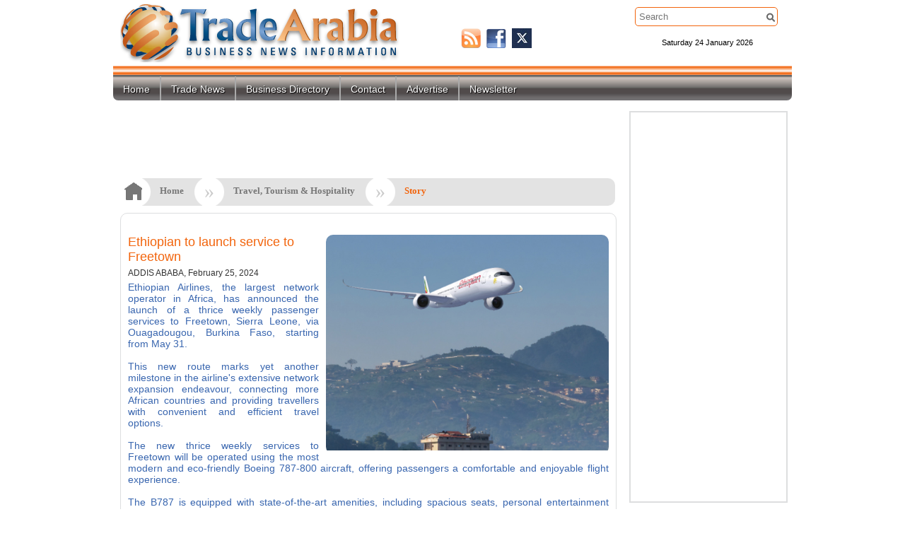

--- FILE ---
content_type: text/html; charset=UTF-8
request_url: https://taimages.ognnews.com/news/TTN_419319.html
body_size: 36325
content:
<!DOCTYPE html PUBLIC "-//W3C//DTD XHTML 1.0 Transitional//EN" "https://www.w3.org/TR/xhtml1/DTD/xhtml1-transitional.dtd">
<html xmlns="https://www.w3.org/1999/xhtml">
<head>
    <!-- Google tag (gtag.js) -->
<script async src="https://www.googletagmanager.com/gtag/js?id=G-HELFMXDX9S"></script>
<script>
  window.dataLayer = window.dataLayer || [];
  function gtag(){dataLayer.push(arguments);}
  gtag('js', new Date());

  gtag('config', 'G-HELFMXDX9S');
</script>
<meta http-equiv="Content-Type" content="text/html; charset=utf-8" />
<meta name="description" content="Ethiopian Airlines, the largest network operator in Africa, has announced the launch of a thrice weekly passenger services to Freetown, Sierra Leone, via Ouagadougou, Burkina Faso, starting from May 31. 
" />
<meta name="keywords" content="Tradearabia, Trade Arabia, tradearabia, Middle East trade news, GCC business news, industry news,trade news, business directory, tenders, project news, premium content" />
<title>Ethiopian to launch service to Freetown </title>
<link rel="icon" href="https://taimages.ognnews.com/favicon.ico" type="image/x-icon" /> 
<link href="https://taimages.ognnews.com/css/style.css" type="text/css" rel="stylesheet" />
<!--[if IE 7]>
	<link rel="stylesheet" type="text/css" href="https://taimages.ognnews.com/css/ie7.css" />
<![endif]-->
<link href="https://taimages.ognnews.com/css/960_16_col.css" type="text/css" rel="stylesheet" />
<link href="https://taimages.ognnews.com/css/jquery.fancybox.css" type="text/css" rel="stylesheet" />

<link href="https://taimages.ognnews.com/css/jquery-ui-1.8.20.custom.css" type="text/css" rel="stylesheet" />
<script type="text/javascript" src="https://taimages.ognnews.com/js/jquery-1.7.1.min.js"></script>
<script type="text/javascript" src="https://taimages.ognnews.com/js/jquery.fancybox.pack.js"></script>
<script type="text/javascript" src="https://taimages.ognnews.com/js/validate.min.js" ></script>
<script type="text/javascript" src="https://taimages.ognnews.com/js/megamenu.js"></script>
<script type="text/javascript" src="https://taimages.ognnews.com/js/jquery-ui-1.8.20.custom.min.js"></script>
<script type="text/javascript" src="https://taimages.ognnews.com/js/jquery.coda-slider-2.0.js"></script>
<script type="text/javascript" src="https://taimages.ognnews.com/js/jquery.galleriffic.js"></script>
<script type="text/javascript" src="https://taimages.ognnews.com/js/jquery.opacityrollover.js"></script>
<script type="text/javascript" src="https://taimages.ognnews.com/js/main.js"></script>
<script type="text/javascript" src="https://taimages.ognnews.com/js/search.js"></script>
<script type="text/javascript">

if ((navigator.userAgent.match(/iPhone/i)) || (navigator.userAgent.match(/iPod/i)) || (navigator.userAgent.match(/Android/i)) || (navigator.userAgent.match(/Blackberry/i))) {
   window.location = "https://taimages.ognnews.com/touch";
}


</script>

<!-- BEGIN ADVERTSERVE CODE BLOCK -->
<script type="text/javascript">
var _avp = _avp || [];
(function() {
  var s = document.createElement('script');
  s.type = 'text/javascript'; s.async = true; s.src = 'https://tradearabia2.advertserve.com/advertpro/js/libcode3.js';
  var x = document.getElementsByTagName('script')[0];
  x.parentNode.insertBefore(s, x);
})();
</script>
<!-- END ADVERTSERVE CODE BLOCK -->


</head>

<body>
<script type="text/javascript">

    var _gaq = _gaq || [];
    _gaq.push(['_setAccount', 'UA-21137146-1']);
    _gaq.push(['_trackPageview']);

    (function () {
        var ga = document.createElement('script'); ga.type = 'text/javascript'; ga.async = true;
        ga.src = ('https:' == document.location.protocol ? 'https://ssl' : 'https://www') + '.google-analytics.com/ga.js';
        var s = document.getElementsByTagName('script')[0]; s.parentNode.insertBefore(ga, s);
    })();

</script>
<!--end google analytics-->
 
<div id="top"></div>
<div class="container_16 round greyBack" style="background-color: #FFF;text-align:center;">
<!-- BEGIN ADVERTPRO CODE BLOCK -->
<!-- BEGIN ADVERTSERVE CODE BLOCK -->
<!-- BEGIN ADVERTSERVE CODE BLOCK -->
<!-- BEGIN ADVERTSERVE CODE BLOCK -->
<script type="text/javascript">
document.write('<scr'+'ipt src="https://tradearabia2.advertserve.com/advertpro/servlet/view/banner/javascript/zone?zid=374&pid=0&resolution='+(window.innerWidth||screen.width)+'x'+(window.innerHeight||screen.height)+'&random='+Math.floor(89999999*Math.random()+10000000)+'&millis='+new Date().getTime()+'&referrer='+encodeURIComponent((window!=top&&window.location.ancestorOrigins)?window.location.ancestorOrigins[window.location.ancestorOrigins.length-1]:document.location)+'" type="text/javascript"></scr'+'ipt>');
</script>
<!-- END ADVERTSERVE CODE BLOCK -->
<!-- END ADVERTSERVE CODE BLOCK -->
<!-- END ADVERTPRO CODE BLOCK -->

</div>
<div class="container_16">

<div class="grid_8 logo"><a href="https://taimages.ognnews.com/"><img alt="" src="https://taimages.ognnews.com/images/logo-up-sh.png" /></a></div>
<div class="grid_3point5 social">
<ul>
<!-- <li><a href="https://www.linkedin.com"><img alt="" class="btn" src="https://taimages.ognnews.com/images/ico-li.png" /></a></li> -->
<li><a href="https://taimages.ognnews.com/pages/rss"><img alt="" src="https://taimages.ognnews.com/images/ico-rss.png" /></a></li>
<li><a href="https://www.facebook.com/tradearabia"><img alt="" src="https://taimages.ognnews.com/images/ico-fb.png" /></a></li>
<li><a href="https://twitter.com/tradearabia"><img alt="" src="https://taimages.ognnews.com/images/ico-tw.png" /></a></li>
</ul>
</div>
<div class="grid_4 searchDate">
<div class="topSearch search">


<form class="form-search js-search-form " action="https://taimages.ognnews.com/articles/search">
  <input id="s" class="search-input" placeholder="Search" name="q" autocomplete="off" spellcheck="false" type="text" />
  <input id="searchButton" type="image" src="https://taimages.ognnews.com/images/blank.gif" style="width:15px" />
</form>
    
</div>

<div id="clock">
                 <div id="time"><br /><br />Saturday 24 January 2026</div>
                 
                </div>
                
</div>

<div class="">

<!-- <ul>
<li>Home</li>
<li>TradeArabia Network</li>
<li>Trade News</li>
<li>Business Directory</li>
<li>Events</li>
<li>Showrooms</li>

<li>Advertise</li>
<li>Contact us</li>
<li>Newsletter</li>

</ul>

-->

<ul class="fullwidth column bw-bar2" id="menu">
    
    <li  class="rightBorder"><a href="https://taimages.ognnews.com/index.php">Home</a><!-- Begin Home Item -->
    
    </li><!-- End Home Item -->

   
        </li><!-- End 5 columns Item -->

    <li class="rightBorder leftBorder"><a href="https://taimages.ognnews.com/pages/trade_news" class="drop">Trade News</a><!-- Begin 4 columns Item -->
    
        <div class="dropdown_4columns"><!-- Begin 4 columns container -->
        
            <div class="col_4">
                <h2>Trade News</h2>
            </div>
            
             <div class="col_2">
    
                <ul class="greybox2">
                    <li><img height="22px" align="left" src="https://taimages.ognnews.com/images/icons/sector/CONS.png" class="rightMargin" alt="" /><a href="https://taimages.ognnews.com/articles/section/CONS" >Construction &amp; Real Estate</a></li>
                    <li><img height="22px" align="left" src="https://taimages.ognnews.com/images/icons/sector/OGN.png" class="rightMargin" alt="" /><a href="https://taimages.ognnews.com/articles/section/OGN" >Energy, Oil &amp; Gas</a></li>
                    <li><img height="22px" align="left" src="https://taimages.ognnews.com/images/icons/sector/BANK.png" class="rightMargin" alt="" /><a href="https://taimages.ognnews.com/articles/section/BANK" >Finance &amp; Capital Market</a></li>
					<li><img height="22px" align="left" src="https://taimages.ognnews.com/images/icons/sector/IND.png" class="rightMargin" alt="" /><a href="https://taimages.ognnews.com/articles/section/IND">Industry &amp; Logistics</a></li>
                    <li><img height="22px" align="left" src="https://taimages.ognnews.com/images/icons/sector/IT.png" class="rightMargin" alt="" /><a href="https://taimages.ognnews.com/articles/section/IT">IT &amp; Telecommunication</a></li>
                    <li><img height="22px" align="left" src="https://taimages.ognnews.com/images/icons/sector/HEAL.png" class="rightMargin" alt="" /><a href="https://taimages.ognnews.com/articles/section/HEAL">Health &amp; Environment</a></li>   
                    <li><img height="22px" align="left" src="https://taimages.ognnews.com/images/icons/sector/MEDIA.png" class="rightMargin" alt="" /><a href="https://taimages.ognnews.com/articles/section/MEDIA">Media &amp; Promotion</a></li>                   

                </ul>   
    
            </div> 
             <div class="col_2">
    
                <ul class="greybox2">
                    <li><img height="22px" align="left" src="https://taimages.ognnews.com/images/icons/sector/MTR.png" class="rightMargin" alt="" /><a href="https://taimages.ognnews.com/articles/section/MTR">Motoring</a></li>
                    <li><img height="22px" align="left" src="https://taimages.ognnews.com/images/icons/sector/RET.png" class="rightMargin" alt="" /><a href="https://taimages.ognnews.com/articles/section/REAL">Retail &amp; Wholesale</a></li>
                    <li><img height="22px" align="left" src="https://taimages.ognnews.com/images/icons/sector/TTN.png" class="rightMargin" alt="" /><a href="https://taimages.ognnews.com/articles/section/TTN">Travel, Tourism &amp; Hospitality</a></li>
                    <li><img height="22px" align="left" src="https://taimages.ognnews.com/images/icons/sector/LIFE.png" class="rightMargin" alt="" /><a href="https://taimages.ognnews.com/articles/section/LIFE">Lifestyle</a></li>
                    <li><img height="22px" align="left" src="https://taimages.ognnews.com/images/icons/sector/REAL.png" class="rightMargin" alt="" /><a href="https://taimages.ognnews.com/articles/section/REAL">Analysis, Interviews, Opinions</a></li>   
                     <li><img height="22px" align="left" src="https://taimages.ognnews.com/images/icons/sector/MISC.png" class="rightMargin" alt="" /><a href="https://taimages.ognnews.com/articles/section/MISC">Miscellaneous</a></li>                 
                    <li><img height="22px" align="left" src="https://taimages.ognnews.com/images/icons/sector/MISC.png" class="rightMargin" alt="" /><a href="https://taimages.ognnews.com/pages/trade_news">Other Sectors</a></li>


                </ul>   
    
            </div>              
                 
            
            
        </div><!-- End 4 columns container -->
    
    </li><!-- End 4 columns Item -->


	<li class="rightBorder leftBorder"><a href="https://www.abc-bahrain.com" target="_blank" class="drop">Business Directory</a><!-- Begin 4 columns Item -->
<!--	<div class="dropdown_2columns"><!-- Begin 4 columns container  
	            <div class="col_2">
                	<h2>Business Directories</h2>
            	</div>
            	<div class="col_2">
            		<div class="search companySearch">


<form action="https://taimages.ognnews.com/business_directory/search" class="form-search js-search-form ">
  <input type="text" spellcheck="false" autocomplete="off" name="q" placeholder="Search" class="search-input" />
    <input type="image" src="https://taimages.ognnews.com/images/blank.gif" style="width:15px" />
</form>
    
</div>
				<div class="col_2">
				<br/>
				<input type="radio" value="company" checked="checked" name="type"/>&nbsp;<span style="color:#333">Company Name</span>
				</div>
				<div class="col_2">
				<input type="radio" value="activity" name="type"/>&nbsp;<span style="color:#333">Business Activity</span>
				</div>				
            	</div>


	
	</div><!-- End 4 columns container -->
	</li>

	
	</li>
	<li class="leftBorder rightBorder"><a href="https://taimages.ognnews.com/pages/contact">Contact</a></li>
	<!-- <li class="leftBorder rightBorder"><a href="https://taimages.ognnews.com/pages/advertise">Advertise</a></li> -->
    <li class="leftBorder rightBorder"><a href="https://taimages.ognnews.com/files/TA2025.pdf?id=2025" target="_blank">Advertise</a></li>
	<li class="leftBorder"><a href="https://taimages.ognnews.com/pages/newsletter">Newsletter</a></li>
	<!-- <li class="leftBorder"><a target="_blank" href="https://www.gulfprojects.me">Premium Content</a></li> -->


</ul></div>
<div id="mainContent" class="left column">
<!--
<div class="grid_12 smallMargin round smallRound ticker">
<marquee behavior="scroll" scrollamount="3" direction="left" class="grid_12_filler">
<ul>
<li>123</li>
</ul>
</marquee>
</div>
-->
<div id="last"></div>
<script type="text/javascript" src="https://taimages.ognnews.com/js/jquery-1.7.1.min.js"></script>
<style>
a{color:red;}
a:visited{ color:red;}
</style>

<!-- BEGIN ADVERTSERVE CODE BLOCK -->
<script type="text/javascript">
document.write('<scr'+'ipt src="https://tradearabia2.advertserve.com/advertpro/servlet/view/banner/javascript/zone?zid=455&pid=0&random='+Math.floor(89999999*Math.random()+10000000)+'&millis='+new Date().getTime()+'&referrer='+encodeURIComponent(document.location)+'" type="text/javascript"></scr'+'ipt>');



</script>
<!-- END ADVERTSERVE CODE BLOCK -->
<div class="grid_12 smallMarginTopOnly"><center>
	<!-- BEGIN ADVERTSERVE CODE BLOCK -->
<!-- BEGIN ADVERTSERVE CODE BLOCK -->
<script type="text/javascript">
var bust = Math.floor(89999999*Math.random()+10000000);
var millis = new Date().getTime();
var referrer = encodeURIComponent((window!=top&&window.location.ancestorOrigins)?window.location.ancestorOrigins[window.location.ancestorOrigins.length-1]:document.location);
document.writeln('<iframe src="https://tradearabia2.advertserve.com/advertpro/servlet/view/banner/javascript/html/zone?zid=598&pid=0&refresh=10&refresh_limit=60&resolution='+(window.innerWidth||screen.width)+'x'+(window.innerHeight||screen.height)+'&random='+bust+'&millis='+millis+'&referrer='+referrer+'" style="width: 728px; height: 90px; border: 0px solid; vertical-align: bottom; " scrolling="no">');
document.writeln('</iframe>');
</script>
<!-- END ADVERTSERVE CODE BLOCK -->
<!-- END ADVERTSERVE CODE BLOCK -->
	</center>
</div>
	
<div class="grid_12 step-holder-article-d" id="step-holder">
			<div class="step-no"><img src="https://taimages.ognnews.com/images/breadcrumbs/HOME-darkgrey.png" /></div>
			<div class="step-light-left"><a href="https://taimages.ognnews.com/">Home</a></div>
			<div class="step-light-right">&nbsp;</div>
			<div class="step-no-off"> &raquo; </div>
			<div class="step-light-left"><a href="https://taimages.ognnews.com/articles/section/TTN">Travel, Tourism & Hospitality</a></div>
			<div class="step-light-right">&nbsp;</div>
			<div class="step-no-off"> &raquo; </div>
			<div class="step-funky-left"> Story</div>
			<div class="clear"></div>
		</div>			

		

<div class="grid_12 round smallRound">
  	
        <div class="column articleBox">
        <div id="article" name="article">
        	        <span id="span" class="round articleImage"><img width="400"  src="https://taimages.ognnews.com/source/2024/02/25/ethi2.jpg?10:42:38am"/><br> </span>	     
        <h2>Ethiopian to launch service to Freetown </h2>
        <h4>ADDIS ABABA, February 25, 2024</h4>
        <h5></h5>
<div id="atext">
        <div>
	Ethiopian Airlines, the largest network operator in Africa, has announced the launch of a thrice weekly passenger services to Freetown, Sierra Leone, via Ouagadougou, Burkina Faso, starting from May 31.&nbsp;</div>
<div>
	&nbsp;</div>
<div>
	This new route marks yet another milestone in the airline&#39;s extensive network expansion endeavour, connecting more African countries and providing travellers with convenient and efficient travel options.&nbsp;</div>
<div>
	&nbsp;</div>
<div>
	The new thrice weekly services to Freetown will be operated using the most modern and eco-friendly Boeing 787-800 aircraft, offering passengers a comfortable and enjoyable flight experience.&nbsp;</div>
<div>
	&nbsp;</div>
<div>
	The B787 is equipped with state-of-the-art amenities, including spacious seats, personal entertainment systems, and onboard Wi-Fi, ensuring a pleasant journey for all passengers.&nbsp;</div>
<div>
	&nbsp;</div>
<div>
	Ethiopian Airlines Group CEO Mesfin Tasew said: &ldquo;We are delighted to expand our West Africa network with the addition of Freetown, Sierra Leone. This new route, set to launch in May 2024, will not only provide our passengers with more options for travel, but also facilitate increased tourism, trade and investment opportunities between Ethiopia, Sierra Leone and Burkina Faso. As we continue to grow and connect with more destinations, we are committed to fostering cooperation and partnership between our countries.&rdquo;</div>
<div>
	&nbsp;</div>
<div>
	Freetown, the capital of Sierra Leone, is a major port city on the Atlantic Ocean in the western hemisphere of Africa and the largest city in Sierra Leone, a country known for its natural beauty and diverse wildlife.&nbsp; <strong>- TradeArabia News Service</strong></div>
<div>
	&nbsp;</div>
</div>     
   <br /><br />
        </div> 
        <!-- BEGIN ADVERTSERVE CODE BLOCK -->
		
<!-- BEGIN ADVERTSERVE CODE BLOCK -->
<div data-tagid="avp_zid_425" data-responsive="true" style="max-width: 600px; max-height: 180px; text-align: center;">
<script type="text/javascript">
var _avp = _avp || [];
_avp.push({ tagid: 'avp_zid_425', alias: '/advertpro', type: 'banner', zid: 425, pid: 0, iframe: true, width: 600, height: 180, refresh: 10, refresh_limit: 60, secure: true });
</script>

<!-- END ADVERTSERVE CODE BLOCK -->
		</div>
<!-- END ADVERTSERVE CODE BLOCK -->
        <div align="right" style="padding:5px 0">
 		<!--
    <a target="_blank" href="https://taimages.ognnews.com/articles/print_article/TTN/"><img src="https://taimages.ognnews.com/images/print.png">    
	<a href="https://www.facebook.com/sharer.php?u=https://taimages.ognnews.com/?news/TTN_419319.html;t=Ethiopian to launch service to Freetown "><img src="https://taimages.ognnews.com/images/ico-fb.png"></a>
	<a href="https://twitter.com/home?status=Ethiopian to launch service to Freetown  https://taimages.ognnews.com/?news/TTN_419319.html"><img src="https://taimages.ognnews.com/images/ico-tw.png"></a>
	-->
<!-- AddThis Button BEGIN -->
<div class="addthis_toolbox addthis_default_style addthis_32x32_style">
<a class="addthis_button_preferred_1"></a>
<a class="addthis_button_preferred_2"></a>
<a class="addthis_button_preferred_3"></a>
<a class="addthis_button_preferred_4"></a>
<a class="addthis_button_compact"></a>
<a class="addthis_counter addthis_bubble_style"></a>
</div>
<script type="text/javascript" src="https://s7.addthis.com/js/250/addthis_widget.js#pubid=xa-4feee87760ad2995"></script>
<!-- AddThis Button END -->	
	</div>
        <hr />

<p class="grey"> Tags:
</p>
        </div>
        
    </div>
<div id="last"></div>
<div class="grid_12 round smallMargin smallRound">
	<div class="grid_12_filler advanced">
	<h3>More Travel, Tourism & Hospitality Stories</h3>
		<div name="similar" id="similar" class="column smallPad">
			<ul id="firstfive" style="margin-left:20px; width:340px">
				<li><a class="blue" href="https://taimages.ognnews.com/news/TTN_437304.html">Ajman Tourism launches promotional roadshow in France</a>	</li> <li><a class="blue" href="https://taimages.ognnews.com/news/TTN_437301.html">UN Tourism, FIA launch Sustainable Sports Tourism Awards</a>	</li> <li><a class="blue" href="https://taimages.ognnews.com/news/TTN_437300.html">Emirates, flydubai, Dubai Finance join for Dubai Cashless strategy</a>	</li> <li><a class="blue" href="https://taimages.ognnews.com/news/TTN_437299.html">Yango partners with Etihad Rail to simplify travel for UAE passengers</a>	</li> </ul><ul style="margin-left:20px; width:340px"><li><a class="blue" href="https://taimages.ognnews.com/news/TTN_437293.html">Sun Diving to host exclusive ocean experience</a>	</li> <li><a class="blue" href="https://taimages.ognnews.com/news/TTN_437292.html">NCL launches Loyalty Status Honouring Programme</a>	</li> <li><a class="blue" href="https://taimages.ognnews.com/news/TTN_437291.html">HKTB teams with TBO Academy for ‘Luxury Hong Kong’ in India</a>	</li> <li><a class="blue" href="https://taimages.ognnews.com/news/TTN_437290.html">FHS World to showcase Albania's hospitality investments</a>	</li> <li><a class="blue" href="https://taimages.ognnews.com/news/TTN_437281.html">Dans gets UAE’s first U-Space service provider certificate</a>	</li> <li><a class="blue" href="https://taimages.ognnews.com/news/TTN_437282.html">Zayed International Airport wins big at Cannes event</a>	</li> <li><a class="blue" href="https://taimages.ognnews.com/news/TTN_437284.html">UCC Holding JV signs deals for Damascus airport revamp project</a>	</li> <li><a class="blue" href="https://taimages.ognnews.com/news/TTN_437266.html">Beyon Al Dana Amphitheatre, Rotana Music Group to host monthly concerts in Bahrain </a>	</li> <li><a class="blue" href="https://taimages.ognnews.com/news/TTN_437260.html">Qatar Airways expands US, South America routes</a>	</li> <li><a class="blue" href="https://taimages.ognnews.com/news/TTN_437259.html">Singapore’s Naumi Hotels makes Middle East debut</a>	</li> <li><a class="blue" href="https://taimages.ognnews.com/news/TTN_437256.html">Minor Hotels expands in Egypt with Sunrise Resorts & Cruises JV</a>	</li> <li><a class="blue" href="https://taimages.ognnews.com/news/TTN_437255.html">World Surf League returns to UAE for 2025 Longboard Classic</a>	</li> <li><a class="blue" href="https://taimages.ognnews.com/news/TTN_437248.html">Four Seasons marks new openings, renovations</a>	</li> <li><a class="blue" href="https://taimages.ognnews.com/news/TTN_437247.html">Ras Al Khaimah joins two exclusive luxury travel networks</a>	</li> <li><a class="blue" href="https://taimages.ognnews.com/news/TTN_437245.html">LEGOLAND Dubai Resort invites families to Halloween adventure</a>	</li> <li><a class="blue" href="https://taimages.ognnews.com/news/TTN_437244.html">HMH unveils Corp Hotels expansion in Saudi Arabia</a>	</li> <li><a class="blue" href="https://taimages.ognnews.com/news/TTN_437243.html">SLS The Red Sea debuts in Saudi Arabia</a>	</li> <li><a class="blue" href="https://taimages.ognnews.com/news/TTN_437240.html">AHS MEA signs management deal for U Hotels in Egypt</a>	</li> <li><a class="blue" href="https://taimages.ognnews.com/news/TTN_437239.html">Emirates increases Heathrow flights to 48 weekly for winter</a>	</li> <li><a class="blue" href="https://taimages.ognnews.com/news/TTN_437217.html">John Mayer to perform in Bahrain for the First Time in January</a>	</li> <li><a class="blue" href="https://taimages.ognnews.com/news/TTN_437216.html">BAS renews ISO 17025 accreditation for ninth consecutive year</a>	</li> <li><a class="blue" href="https://taimages.ognnews.com/news/TTN_437208.html">Hong Kong Tourism Board concludes three-city roadshow across GCC</a>	</li> <li><a class="blue" href="https://taimages.ognnews.com/news/TTN_437207.html">UN Tourism, Almaty highlight Kazakh women in tourism</a>	</li> <li><a class="blue" href="https://taimages.ognnews.com/news/TTN_437205.html">Yas Plaza Hotels appoints new General Manager</a>	</li> <li><a class="blue" href="https://taimages.ognnews.com/news/TTN_437204.html">DoubleTree Marjan Island wins two Haute Grandeur awards</a>	</li> <li><a class="blue" href="https://taimages.ognnews.com/news/TTN_437203.html">TIS2025 to showcase AI in travel, destination management</a>	</li> 			</ul>
		</div>
		<div class="column smallPad">
				<!-- BEGIN ADVERTPRO CODE BLOCK -->
			<script type="text/javascript">
			document.write('<scr'+'ipt src="https://tradearabia2.advertserve.com/advertpro/servlet/view/banner/javascript/zone?zid=350&pid=0&random='+Math.floor(89999999*Math.random()+10000000)+'&millis='+new Date().getTime()+'&referrer='+encodeURIComponent(document.location)+'" type="text/javascript"></scr'+'ipt>');
			</script>
			<!-- END ADVERTPRO CODE BLOCK -->
		</div>
	</div>
</div>


<script type="application/ld+json">
{
  "@context": "https://schema.org",
  "@type": "NewsArticle",
  "headline": "Ethiopian to launch service to Freetown ",
  "alternativeHeadline": "Ethiopian to launch service to Freetown ",
  "image": ["source/2024/02/25/ethi2.jpg"],
  "datePublished": "2024-02-25 12:18:35",
   "articleBody": "<div>
	Ethiopian Airlines, the largest network operator in Africa, has announced the launch of a thrice weekly passenger services to Freetown, Sierra Leone, via Ouagadougou, Burkina Faso, starting from May 31.&nbsp;</div>
<div>
	&nbsp;</div>
<div>
	This new route marks yet another milestone in the airline&#39;s extensive network expansion endeavour, connecting more African countries and providing travellers with convenient and efficient travel options.&nbsp;</div>
<div>
	&nbsp;</div>
<div>
	The new thrice weekly services to Freetown will be operated using the most modern and eco-friendly Boeing 787-800 aircraft, offering passengers a comfortable and enjoyable flight experience.&nbsp;</div>
<div>
	&nbsp;</div>
<div>
	The B787 is equipped with state-of-the-art amenities, including spacious seats, personal entertainment systems, and onboard Wi-Fi, ensuring a pleasant journey for all passengers.&nbsp;</div>
<div>
	&nbsp;</div>
<div>
	Ethiopian Airlines Group CEO Mesfin Tasew said: &ldquo;We are delighted to expand our West Africa network with the addition of Freetown, Sierra Leone. This new route, set to launch in May 2024, will not only provide our passengers with more options for travel, but also facilitate increased tourism, trade and investment opportunities between Ethiopia, Sierra Leone and Burkina Faso. As we continue to grow and connect with more destinations, we are committed to fostering cooperation and partnership between our countries.&rdquo;</div>
<div>
	&nbsp;</div>
<div>
	Freetown, the capital of Sierra Leone, is a major port city on the Atlantic Ocean in the western hemisphere of Africa and the largest city in Sierra Leone, a country known for its natural beauty and diverse wildlife.&nbsp; <strong>- TradeArabia News Service</strong></div>
<div>
	&nbsp;</div>
"
}
</script>


</div>
<div class="right column">



	    <div class="grid_4 spaceBanner mediumRound">
<!-- BEGIN ADVERTPRO CODE BLOCK -->
<!-- BEGIN ADVERTSERVE CODE BLOCK -->
<script type="text/javascript">
var bust = Math.floor(89999999*Math.random()+10000000);
var millis = new Date().getTime();
var referrer = encodeURIComponent((window!=top&&window.location.ancestorOrigins)?window.location.ancestorOrigins[window.location.ancestorOrigins.length-1]:document.location);
document.writeln('<iframe src="https://tradearabia2.advertserve.com/advertpro/servlet/view/banner/javascript/html/zone?zid=39&pid=0&refresh=10&refresh_limit=10&rmpid=true&resolution='+(window.innerWidth||screen.width)+'x'+(window.innerHeight||screen.height)+'&random='+bust+'&millis='+millis+'&referrer='+referrer+'" style="width: 220px; height: 550px; border: 0px solid; vertical-align: bottom; " scrolling="no">');
document.writeln('</iframe>');
</script>
<!-- END ADVERTSERVE CODE BLOCK -->
<!-- END ADVERTSERVE CODE BLOCK -->
<!-- END ADVERTPRO CODE BLOCK -->
	    </div>   
	     
	<div class="grid_4_filler rightbox round smallRound events smallMargin"><h3 class="orange"><table width="100%"><tr><td><img src="https://taimages.ognnews.com/images/calendar.png" alt="calendar" width="45" height="45" /></td><td><a class="" href="https://taimages.ognnews.com/events">Calendar of Events</a></td></tr></table></h3> 
<div id="calendar">

</div>
<script type="text/javascript">
$.ajax({
  url: "https://taimages.ognnews.com/events/event_dates",
  data: "action=showdates",
  dataType: "json",
  success: function(calendarEvents){
           $("#calendar").datepicker({
           onSelect: function(dateText, inst) {
           //datepickval = $("#calendar").datepicker( "getDate" );
           //var myDate = new Date(datepickval);
           window.location = "https://taimages.ognnews.com/events?country=%25&from="+dateText+"&to="+dateText;
           },
			 minDate: "-1",
			 maxDate: "455",
			 dateFormat: 'yy-mm-dd',
           // [rows, columns] if you want to display multiple calendars.
           numberOfMonths: [1, 1],
           showCurrentAtPos: 0,
           beforeShowDay: function (date){       					
                          for (i = 0; i < calendarEvents.length; i++) {
                              if (date.getMonth() == calendarEvents[i].eventarray[0] - 1
                              && date.getDate() == calendarEvents[i].eventarray[1]
                              && date.getFullYear() == calendarEvents[i].eventarray[2]) {
                              //[disable/enable, class for styling appearance, tool tip]
                              return [true,"ui-state-default",calendarEvents[i].event];
                              }
                           }
                           return [false, ""];//enable all other days
                        }
           });
           }
         });
</script>	
	    	<ul style="margin-top:5px">
	    				 <li class="orange"><a class="orange" href="https://taimages.ognnews.com/events">View all events</a></li>
	         </ul>
	    </div>
 	    
    <script type="text/javascript"></script> 
    <div class="">

		<center>
			<!--Sky scrapper 120x600 starts-->
																		
																		
			<!-- BEGIN ADVERTSERVE CODE BLOCK -->
<script type="text/javascript">
var bust = Math.floor(89999999*Math.random()+10000000);
var millis = new Date().getTime();
var referrer = encodeURIComponent((window!=top&&window.location.ancestorOrigins)?window.location.ancestorOrigins[window.location.ancestorOrigins.length-1]:document.location);
document.writeln('<iframe src="https://tradearabia2.advertserve.com/advertpro/servlet/view/banner/javascript/html/zone?zid=656&pid=0&refresh=10&refresh_limit=60&resolution='+(window.innerWidth||screen.width)+'x'+(window.innerHeight||screen.height)+'&random='+bust+'&millis='+millis+'&referrer='+referrer+'" title="Advertisement" style="width: 160px; height: 600px; border: 0px solid; vertical-align: bottom; " scrolling="no">');
document.writeln('</iframe>');
</script>
<!-- END ADVERTSERVE CODE BLOCK -->
			
<!-- BEGIN ADVERTPRO CODE BLOCK -->
<!-- <script type="text/javascript">
document.write('<scr'+'ipt src="https://tradearabia2.advertserve.com/advertpro/servlet/view/banner/javascript/zone?zid=44&pid=0&random='+Math.floor(89999999*Math.random()+10000000)+'&millis='+new Date().getTime()+'&referrer='+encodeURIComponent(document.location)+'" type="text/javascript"></scr'+'ipt>');
</script> -->

			<NOSCRIPT>
			<A href="https://tradearabia2.advertserve.com/advertpro/servlet/click/zone?zid=38&pid=0&lookup=true&position=1" target="_top">
			<IMG src="https://tradearabia2.advertserve.com/advertpro/servlet/view/banner/image/zone?zid=38&pid=0&position=1" height="600" width="120" hspace="0" vspace="0" border="0" alt="Click Here!">
			</A>
			</NOSCRIPT>
			
			<!-- END ADVERTPRO CODE BLOCK -->															
																		
			<!--Sky scrapper 120x 600 Ends-->
			</center>

	</div>	

	
	<div class="grid_4_filler rightbox round smallRound smallMargin">
	<h3 class="orange">Tools</h3>
	<table>
		<tr><td><a target="_blank" href="https://www.oanda.com/convert/classic?user=TradeArabia&lang=en"><img src="https://taimages.ognnews.com/images/tools/exchange.png" alt="exchange" width="70" /></a></td><td><a target="_blank" href="https://www.oanda.com/convert/classic?user=TradeArabia&lang=en">Exchange Rates</a></td></tr>
		<tr><td><a target="_blank" href="https://local.msn.com/worldweather.aspx"><img src="https://taimages.ognnews.com/images/tools/weather.png" alt="exchange" width="70" /></a></td><td><a target="_blank" href="https://www.weather.com">Weather Forecast</a></td></tr>
		<tr><td><a target="_blank" href="https://www.bbc.co.uk/worldservice/"><img src="https://taimages.ognnews.com/images/tools/bbc.png" alt="exchange" width="70" /></a></td><td><a target="_blank" href="https://www.bbc.co.uk/worldservice/">BBC World Service</a></td></tr>
	</table>
	 
	
	<!--<center><script type="text/javascript" src="https://voap.weather.com/weather/oap/BAXX0001?template=GENXV&par=3000000007&unit=1&key=twciweatherwidget"></script></center>
	-->
	</div>
	
    <div class="grid_4_filler smallMargin rightbox round smallRound">
    <h3>Ads</h3>

  <table class="topMargin" align="left" width="210" cellspacing="0" cellpadding="0" bordercolor="#FFCC00" border="1" bgcolor="#fffacd"><tbody><tr><td align="center">
<!--text ad insert here-->

</td></tr></tbody></table>  


        <script type="text/javascript"><!--
        google_ad_client = "pub-4755870952625876";
        google_ad_width = 220;
        google_ad_height = 200;
        google_ad_format = "200x200_as";
        google_ad_channel = "";
        google_color_border = "CCCCCC";
        google_color_bg = "E6E6E6";
        google_color_link = "003471";
        google_color_text = "000000";
        google_color_url = "003471";
        //-->
        </script>
        <script type="text/javascript"
          src="https://pagead2.googlesyndication.com/pagead/show_ads.js">
        </script>





    </div>
    <div class="grid_4 smallMarginTopOnly pad_10_rl">

    
    </div>  
     

	</div>
	
	</div>
</div>

</div>
<div class="container_16 footer round smallMargin smallRound">
<div class="grid_8 footHead"><h4>Sectors |</h4></div>
<div class="grid_4 footHead"><h4>Information |</h4></div>
<div class="grid_4 footHead"><h4>About Us |</h4></div>
<div class="grid_4">
	<ul style="">
                    <li><a href="https://taimages.ognnews.com/articles/section/CONS">Construction & Real Estate</a></li>
                    <li><a href="https://taimages.ognnews.com/articles/section/OGN">Energy, Oil & Gas</a></li>
                    <li><a href="https://taimages.ognnews.com/articles/section/BANK">Finance & Capital Market</a></li>
					<li><a href="https://taimages.ognnews.com/articles/section/IND">Industry & Logistics</a></li>
                    <li><a href="https://taimages.ognnews.com/articles/section/IT">IT & Telecommunication</a></li>
                    <li><a href="https://taimages.ognnews.com/articles/section/HEAL">Health & Environment</a></li>   	
	</ul>
</div>
<div class="grid_4">
	<ul style="">
                    <li>
                    <a href="https://taimages.ognnews.com/articles/section/MTR">Motoring</a></li>
                    <li>
                    <a href="https://taimages.ognnews.com/articles/section/REAL">Retail & Wholesale</a></li>
                    <li>
                    <a href="https://taimages.ognnews.com/articles/section/TTN">Travel, Tourism & Hospitality</a></li>
                    <li>
                    <a href="https://taimages.ognnews.com/articles/section/LAW">Government & Laws</a></li>
                    <li>
                    <a href="https://taimages.ognnews.com/articles/section/MEDIA">Media & Promotion</a></li>
                    <li><a href="#top">Back to top</a></li>	
	</ul>
</div>

<div class="grid_4">
	<ul style="">
		
		<li><a href="https://taimages.ognnews.com/pages/trade_news">Trade News</a></li>
	
		<li><a href="https://taimages.ognnews.com/pages/newsletter">Newsletter</a></li>
		<li><a href="https://taimages.ognnews.com/events">Events</a></li>
		<li><a href="https://taimages.ognnews.com/business_directory">Business Directory</a></li>	
              <li><a href="https://taimages.ognnews.com/pages/tradearabia_network" >TradeArabia Network</a>
	
	</ul>
</div>

<div class="grid_4">
	<ul style="">
		<li><a href="https://taimages.ognnews.com/pages/advertise">Advertising</a></li>
		<li><a href="https://taimages.ognnews.com/pages/contact">Contact</a></li>
		<li><a href="https://taimages.ognnews.com/pages/contact">Feedback</a></li>
		<li><a href="https://taimages.ognnews.com/pages/privacy_statement">Privacy Statement</a></li>
		<li><a href="https://taimages.ognnews.com/pages/terms_of_service">Terms of Service</a></li>
		<li><a href="https://taimages.ognnews.com/pages/rss">Web Feeds</a></li>		
	</ul>
</div>
</div>
</body>

</html>

--- FILE ---
content_type: text/html; charset=utf-8
request_url: https://www.google.com/recaptcha/api2/aframe
body_size: 268
content:
<!DOCTYPE HTML><html><head><meta http-equiv="content-type" content="text/html; charset=UTF-8"></head><body><script nonce="FThW0Zd96Uuqq-xcR8-C2w">/** Anti-fraud and anti-abuse applications only. See google.com/recaptcha */ try{var clients={'sodar':'https://pagead2.googlesyndication.com/pagead/sodar?'};window.addEventListener("message",function(a){try{if(a.source===window.parent){var b=JSON.parse(a.data);var c=clients[b['id']];if(c){var d=document.createElement('img');d.src=c+b['params']+'&rc='+(localStorage.getItem("rc::a")?sessionStorage.getItem("rc::b"):"");window.document.body.appendChild(d);sessionStorage.setItem("rc::e",parseInt(sessionStorage.getItem("rc::e")||0)+1);localStorage.setItem("rc::h",'1769241239718');}}}catch(b){}});window.parent.postMessage("_grecaptcha_ready", "*");}catch(b){}</script></body></html>

--- FILE ---
content_type: text/javascript
request_url: https://taimages.ognnews.com/js/validate.min.js
body_size: 4774
content:
/*
 * validate.js 1.1
 * Copyright (c) 2012 Rick Harrison, https://rickharrison.me
 * validate.js is open sourced under the MIT license.
 * Portions of validate.js are inspired by CodeIgniter.
 * https://rickharrison.github.com/validate.js
 */

(function(k,l,i){var m={required:"The %s field is required.",matches:"The %s field does not match the %s field.",valid_email:"The %s field must contain a valid email address.",valid_emails:"The %s field must contain all valid email addresses.",min_length:"The %s field must be at least %s characters in length.",max_length:"The %s field must not exceed %s characters in length.",exact_length:"The %s field must be exactly %s characters in length.",greater_than:"The %s field must contain a number greater than %s.",
less_than:"The %s field must contain a number less than %s.",alpha:"The %s field must only contain alphabetical characters.",alpha_numeric:"The %s field must only contain alpha-numeric characters.",alpha_dash:"The %s field must only contain alpha-numeric characters, underscores, and dashes.",numeric:"The %s field must contain only numbers.",integer:"The %s field must contain an integer.",decimal:"The %s field must contain a decimal number.",is_natural:"The %s field must contain only positive numbers.",
is_natural_no_zero:"The %s field must contain a number greater than zero.",valid_ip:"The %s field must contain a valid IP.",valid_base64:"The %s field must contain a base64 string."},n=function(){},o=/^(.+)\[(.+)\]$/,h=/^[0-9]+$/,p=/^\-?[0-9]+$/,g=/^\-?[0-9]*\.?[0-9]+$/,j=/^[a-z0-9._%+-]+@[a-z0-9.-]+\.[a-z]{2,6}$/i,q=/^[a-z]+$/i,r=/^[a-z0-9]+$/i,s=/^[a-z0-9_-]+$/i,t=/^[0-9]+$/i,u=/^[1-9][0-9]*$/i,v=/^((25[0-5]|2[0-4][0-9]|1[0-9]{2}|[0-9]{1,2})\.){3}(25[0-5]|2[0-4][0-9]|1[0-9]{2}|[0-9]{1,2})$/i,w=
/[^a-zA-Z0-9\/\+=]/i,e=function(a,b,c){this.callback=c||n;this.errors=[];this.fields={};this.form=l.forms[a]||{};this.messages={};this.handlers={};a=0;for(c=b.length;a<c;a++){var d=b[a];d.name&&d.rules&&(this.fields[d.name]={name:d.name,display:d.display||d.name,rules:d.rules,id:null,type:null,value:null,checked:null})}this.form.onsubmit=function(a){return function(b){try{return a._validateForm(b)}catch(c){}}}(this)};e.prototype.setMessage=function(a,b){this.messages[a]=b;return this};e.prototype.registerCallback=
function(a,b){a&&("string"===typeof a&&b&&"function"===typeof b)&&(this.handlers[a]=b);return this};e.prototype._validateForm=function(a){this.errors=[];for(var b in this.fields)if(this.fields.hasOwnProperty(b)){var c=this.fields[b]||{},d=this.form[c.name];d&&d!==i&&(c.id=d.id,c.type=d.type,c.value=d.value,c.checked=d.checked);this._validateField(c)}"function"===typeof this.callback&&this.callback(this.errors,a);if(0<this.errors.length)if(a&&a.preventDefault)a.preventDefault();else return!1;return!0};
e.prototype._validateField=function(a){var b=a.rules.split("|");if(!(-1===a.rules.indexOf("required")&&(!a.value||""===a.value||a.value===i)))for(var c=0,d=b.length;c<d;c++){var f=b[c],e=null,g=!1;if(parts=o.exec(f))f=parts[1],e=parts[2];"function"===typeof this._hooks[f]?this._hooks[f].apply(this,[a,e])||(g=!0):"callback_"===f.substring(0,9)&&(f=f.substring(9,f.length),"function"===typeof this.handlers[f]&&!1===this.handlers[f].apply(this,[a.value])&&(g=!0));if(g){b=this.messages[f]||m[f];c="An error has occurred with the "+
a.display+" field.";b&&(c=b.replace("%s",a.display),e&&(c=c.replace("%s",this.fields[e]?this.fields[e].display:e)));this.errors.push({id:a.id,name:a.name,message:c});break}}};e.prototype._hooks={required:function(a){var b=a.value;return"checkbox"===a.type?!0===a.checked:null!==b&&""!==b},matches:function(a,b){return(el=this.form[b])?a.value===el.value:!1},valid_email:function(a){return j.test(a.value)},valid_emails:function(a){for(var a=a.value.split(","),b=0;b<a.length;b++)if(!j.test(a[b]))return!1;
return!0},min_length:function(a,b){return!h.test(b)?!1:a.value.length>=parseInt(b,10)},max_length:function(a,b){return!h.test(b)?!1:a.value.length<=parseInt(b,10)},exact_length:function(a,b){return!h.test(b)?!1:a.value.length===parseInt(b,10)},greater_than:function(a,b){return!g.test(a.value)?!1:parseFloat(a.value)>parseFloat(b)},less_than:function(a,b){return!g.test(a.value)?!1:parseFloat(a.value)<parseFloat(b)},alpha:function(a){return q.test(a.value)},alpha_numeric:function(a){return r.test(a.value)},
alpha_dash:function(a){return s.test(a.value)},numeric:function(a){return g.test(a.value)},integer:function(a){return p.test(a.value)},decimal:function(a){return g.test(a.value)},is_natural:function(a){return t.test(a.value)},is_natural_no_zero:function(a){return u.test(a.value)},valid_ip:function(a){return v.test(a.value)},valid_base64:function(a){return w.test(a.value)}};k.FormValidator=e})(window,document);


--- FILE ---
content_type: text/javascript
request_url: https://taimages.ognnews.com/js/jquery.galleriffic.js
body_size: 33131
content:
/**
 * jQuery Galleriffic plugin
 *
 * Copyright (c) 2008 Trent Foley (https://trentacular.com)
 * Licensed under the MIT License:
 *   https://www.opensource.org/licenses/mit-license.php
 *
 * Much thanks to primary contributer Ponticlaro (https://www.ponticlaro.com)
 */
;(function($) {
	// Globally keep track of all images by their unique hash.  Each item is an image data object.
	var allImages = {};
	var imageCounter = 0;

	// Galleriffic static class
	$.galleriffic = {
		version: '2.0.1',

		// Strips invalid characters and any leading # characters
		normalizeHash: function(hash) {
			return hash.replace(/^.*#/, '').replace(/\?.*$/, '');
		},

		getImage: function(hash) {
			if (!hash)
				return undefined;

			hash = $.galleriffic.normalizeHash(hash);
			return allImages[hash];
		},

		// Global function that looks up an image by its hash and displays the image.
		// Returns false when an image is not found for the specified hash.
		// @param {String} hash This is the unique hash value assigned to an image.
		gotoImage: function(hash) {
			var imageData = $.galleriffic.getImage(hash);
			if (!imageData)
				return false;

			var gallery = imageData.gallery;
			gallery.gotoImage(imageData);
			
			return true;
		},

		// Removes an image from its respective gallery by its hash.
		// Returns false when an image is not found for the specified hash or the
		// specified owner gallery does match the located images gallery.
		// @param {String} hash This is the unique hash value assigned to an image.
		// @param {Object} ownerGallery (Optional) When supplied, the located images
		// gallery is verified to be the same as the specified owning gallery before
		// performing the remove operation.
		removeImageByHash: function(hash, ownerGallery) {
			var imageData = $.galleriffic.getImage(hash);
			if (!imageData)
				return false;

			var gallery = imageData.gallery;
			if (ownerGallery && ownerGallery != gallery)
				return false;

			return gallery.removeImageByIndex(imageData.index);
		}
	};

	var defaults = {
		delay:                     3000,
		numThumbs:                 20,
		preloadAhead:              40, // Set to -1 to preload all images
		enableTopPager:            false,
		enableBottomPager:         true,
		maxPagesToShow:            7,
		imageContainerSel:         '',
		captionContainerSel:       '',
		controlsContainerSel:      '',
		loadingContainerSel:       '',
		renderSSControls:          true,
		renderNavControls:         true,
		playLinkText:              'Play',
		pauseLinkText:             'Pause',
		prevLinkText:              'Previous',
		nextLinkText:              'Next',
		nextPageLinkText:          'Next &rsaquo;',
		prevPageLinkText:          '&lsaquo; Prev',
		enableHistory:             false,
		enableKeyboardNavigation:  true,
		autoStart:                 false,
		syncTransitions:           false,
		defaultTransitionDuration: 1000,
		onSlideChange:             undefined, // accepts a delegate like such: function(prevIndex, nextIndex) { ... }
		onTransitionOut:           undefined, // accepts a delegate like such: function(slide, caption, isSync, callback) { ... }
		onTransitionIn:            undefined, // accepts a delegate like such: function(slide, caption, isSync) { ... }
		onPageTransitionOut:       undefined, // accepts a delegate like such: function(callback) { ... }
		onPageTransitionIn:        undefined, // accepts a delegate like such: function() { ... }
		onImageAdded:              undefined, // accepts a delegate like such: function(imageData, $li) { ... }
		onImageRemoved:            undefined  // accepts a delegate like such: function(imageData, $li) { ... }
	};

	// Primary Galleriffic initialization function that should be called on the thumbnail container.
	$.fn.galleriffic = function(settings) {
		//  Extend Gallery Object
		$.extend(this, {
			// Returns the version of the script
			version: $.galleriffic.version,

			// Current state of the slideshow
			isSlideshowRunning: false,
			slideshowTimeout: undefined,

			// This function is attached to the click event of generated hyperlinks within the gallery
			clickHandler: function(e, link) {
				this.pause();

				if (!this.enableHistory) {
					// The href attribute holds the unique hash for an image
					var hash = $.galleriffic.normalizeHash($(link).attr('href'));
					$.galleriffic.gotoImage(hash);
					e.preventDefault();
				}
			},

			// Appends an image to the end of the set of images.  Argument listItem can be either a jQuery DOM element or arbitrary html.
			// @param listItem Either a jQuery object or a string of html of the list item that is to be added to the gallery.
			appendImage: function(listItem) {
				this.addImage(listItem, false, false);
				return this;
			},

			// Inserts an image into the set of images.  Argument listItem can be either a jQuery DOM element or arbitrary html.
			// @param listItem Either a jQuery object or a string of html of the list item that is to be added to the gallery.
			// @param {Integer} position The index within the gallery where the item shouold be added.
			insertImage: function(listItem, position) {
				this.addImage(listItem, false, true, position);
				return this;
			},

			// Adds an image to the gallery and optionally inserts/appends it to the DOM (thumbExists)
			// @param listItem Either a jQuery object or a string of html of the list item that is to be added to the gallery.
			// @param {Boolean} thumbExists Specifies whether the thumbnail already exists in the DOM or if it needs to be added.
			// @param {Boolean} insert Specifies whether the the image is appended to the end or inserted into the gallery.
			// @param {Integer} position The index within the gallery where the item shouold be added.
			addImage: function(listItem, thumbExists, insert, position) {
				var $li = ( typeof listItem === "string" ) ? $(listItem) : listItem;				
				var $aThumb = $li.find('a.thumb');
				var slideUrl = $aThumb.attr('href');
				var title = $aThumb.attr('title');
				var $caption = $li.find('.caption').remove();
				var hash = $aThumb.attr('name');

				// Increment the image counter
				imageCounter++;

				// Autogenerate a hash value if none is present or if it is a duplicate
				if (!hash || allImages[''+hash]) {
					hash = imageCounter;
				}

				// Set position to end when not specified
				if (!insert)
					position = this.data.length;
				
				var imageData = {
					title:title,
					slideUrl:slideUrl,
					caption:$caption,
					hash:hash,
					gallery:this,
					index:position
				};

				// Add the imageData to this gallery's array of images
				if (insert) {
					this.data.splice(position, 0, imageData);

					// Reset index value on all imageData objects
					this.updateIndices(position);
				}
				else {
					this.data.push(imageData);
				}

				var gallery = this;

				// Add the element to the DOM
				if (!thumbExists) {
					// Update thumbs passing in addition post transition out handler
					this.updateThumbs(function() {
						var $thumbsUl = gallery.find('ul.thumbs');
						if (insert)
							$thumbsUl.children(':eq('+position+')').before($li);
						else
							$thumbsUl.append($li);
						
						if (gallery.onImageAdded)
							gallery.onImageAdded(imageData, $li);
					});
				}

				// Register the image globally
				allImages[''+hash] = imageData;

				// Setup attributes and click handler
				$aThumb.attr('rel', 'history')
					.attr('href', '#'+hash)
					.removeAttr('name')
					.click(function(e) {
						gallery.clickHandler(e, this);
					});

				return this;
			},

			// Removes an image from the gallery based on its index.
			// Returns false when the index is out of range.
			removeImageByIndex: function(index) {
				if (index < 0 || index >= this.data.length)
					return false;
				
				var imageData = this.data[index];
				if (!imageData)
					return false;
				
				this.removeImage(imageData);
				
				return true;
			},

			// Convenience method that simply calls the global removeImageByHash method.
			removeImageByHash: function(hash) {
				return $.galleriffic.removeImageByHash(hash, this);
			},

			// Removes an image from the gallery.
			removeImage: function(imageData) {
				var index = imageData.index;
				
				// Remove the image from the gallery data array
				this.data.splice(index, 1);
				
				// Remove the global registration
				delete allImages[''+imageData.hash];
				
				// Remove the image's list item from the DOM
				this.updateThumbs(function() {
					var $li = gallery.find('ul.thumbs')
						.children(':eq('+index+')')
						.remove();

					if (gallery.onImageRemoved)
						gallery.onImageRemoved(imageData, $li);
				});

				// Update each image objects index value
				this.updateIndices(index);

				return this;
			},

			// Updates the index values of the each of the images in the gallery after the specified index
			updateIndices: function(startIndex) {
				for (i = startIndex; i < this.data.length; i++) {
					this.data[i].index = i;
				}
				
				return this;
			},

			// Scraped the thumbnail container for thumbs and adds each to the gallery
			initializeThumbs: function() {
				this.data = [];
				var gallery = this;

				this.find('ul.thumbs > li').each(function(i) {
					gallery.addImage($(this), true, false);
				});

				return this;
			},

			isPreloadComplete: false,

			// Initalizes the image preloader
			preloadInit: function() {
				if (this.preloadAhead == 0) return this;
				
				this.preloadStartIndex = this.currentImage.index;
				var nextIndex = this.getNextIndex(this.preloadStartIndex);
				return this.preloadRecursive(this.preloadStartIndex, nextIndex);
			},

			// Changes the location in the gallery the preloader should work
			// @param {Integer} index The index of the image where the preloader should restart at.
			preloadRelocate: function(index) {
				// By changing this startIndex, the current preload script will restart
				this.preloadStartIndex = index;
				return this;
			},

			// Recursive function that performs the image preloading
			// @param {Integer} startIndex The index of the first image the current preloader started on.
			// @param {Integer} currentIndex The index of the current image to preload.
			preloadRecursive: function(startIndex, currentIndex) {
				// Check if startIndex has been relocated
				if (startIndex != this.preloadStartIndex) {
					var nextIndex = this.getNextIndex(this.preloadStartIndex);
					return this.preloadRecursive(this.preloadStartIndex, nextIndex);
				}

				var gallery = this;

				// Now check for preloadAhead count
				var preloadCount = currentIndex - startIndex;
				if (preloadCount < 0)
					preloadCount = this.data.length-1-startIndex+currentIndex;
				if (this.preloadAhead >= 0 && preloadCount > this.preloadAhead) {
					// Do this in order to keep checking for relocated start index
					setTimeout(function() { gallery.preloadRecursive(startIndex, currentIndex); }, 500);
					return this;
				}

				var imageData = this.data[currentIndex];
				if (!imageData)
					return this;

				// If already loaded, continue
				if (imageData.image)
					return this.preloadNext(startIndex, currentIndex); 
				
				// Preload the image
				var image = new Image();
				
				image.onload = function() {
					imageData.image = this;
					gallery.preloadNext(startIndex, currentIndex);
				};

				image.alt = imageData.title;
				image.src = imageData.slideUrl;

				return this;
			},
			
			// Called by preloadRecursive in order to preload the next image after the previous has loaded.
			// @param {Integer} startIndex The index of the first image the current preloader started on.
			// @param {Integer} currentIndex The index of the current image to preload.
			preloadNext: function(startIndex, currentIndex) {
				var nextIndex = this.getNextIndex(currentIndex);
				if (nextIndex == startIndex) {
					this.isPreloadComplete = true;
				} else {
					// Use setTimeout to free up thread
					var gallery = this;
					setTimeout(function() { gallery.preloadRecursive(startIndex, nextIndex); }, 100);
				}

				return this;
			},

			// Safe way to get the next image index relative to the current image.
			// If the current image is the last, returns 0
			getNextIndex: function(index) {
				var nextIndex = index+1;
				if (nextIndex >= this.data.length)
					nextIndex = 0;
				return nextIndex;
			},

			// Safe way to get the previous image index relative to the current image.
			// If the current image is the first, return the index of the last image in the gallery.
			getPrevIndex: function(index) {
				var prevIndex = index-1;
				if (prevIndex < 0)
					prevIndex = this.data.length-1;
				return prevIndex;
			},

			// Pauses the slideshow
			pause: function() {
				this.isSlideshowRunning = false;
				if (this.slideshowTimeout) {
					clearTimeout(this.slideshowTimeout);
					this.slideshowTimeout = undefined;
				}

				if (this.$controlsContainer) {
					this.$controlsContainer
						.find('div.ss-controls a').removeClass().addClass('play')
						.attr('title', this.playLinkText)
						.attr('href', '#play')
						.html(this.playLinkText);
				}
				
				return this;
			},

			// Plays the slideshow
			play: function() {
				this.isSlideshowRunning = true;

				if (this.$controlsContainer) {
					this.$controlsContainer
						.find('div.ss-controls a').removeClass().addClass('pause')
						.attr('title', this.pauseLinkText)
						.attr('href', '#pause')
						.html(this.pauseLinkText);
				}

				if (!this.slideshowTimeout) {
					var gallery = this;
					this.slideshowTimeout = setTimeout(function() { gallery.ssAdvance(); }, this.delay);
				}

				return this;
			},

			// Toggles the state of the slideshow (playing/paused)
			toggleSlideshow: function() {
				if (this.isSlideshowRunning)
					this.pause();
				else
					this.play();

				return this;
			},

			// Advances the slideshow to the next image and delegates navigation to the
			// history plugin when history is enabled
			// enableHistory is true
			ssAdvance: function() {
				if (this.isSlideshowRunning)
					this.next(true);

				return this;
			},

			// Advances the gallery to the next image.
			// @param {Boolean} dontPause Specifies whether to pause the slideshow.
			// @param {Boolean} bypassHistory Specifies whether to delegate navigation to the history plugin when history is enabled.  
			next: function(dontPause, bypassHistory) {
				this.gotoIndex(this.getNextIndex(this.currentImage.index), dontPause, bypassHistory);
				return this;
			},

			// Navigates to the previous image in the gallery.
			// @param {Boolean} dontPause Specifies whether to pause the slideshow.
			// @param {Boolean} bypassHistory Specifies whether to delegate navigation to the history plugin when history is enabled.
			previous: function(dontPause, bypassHistory) {
				this.gotoIndex(this.getPrevIndex(this.currentImage.index), dontPause, bypassHistory);
				return this;
			},

			// Navigates to the next page in the gallery.
			// @param {Boolean} dontPause Specifies whether to pause the slideshow.
			// @param {Boolean} bypassHistory Specifies whether to delegate navigation to the history plugin when history is enabled.
			nextPage: function(dontPause, bypassHistory) {
				var page = this.getCurrentPage();
				var lastPage = this.getNumPages() - 1;
				if (page < lastPage) {
					var startIndex = page * this.numThumbs;
					var nextPage = startIndex + this.numThumbs;
					this.gotoIndex(nextPage, dontPause, bypassHistory);
				}

				return this;
			},

			// Navigates to the previous page in the gallery.
			// @param {Boolean} dontPause Specifies whether to pause the slideshow.
			// @param {Boolean} bypassHistory Specifies whether to delegate navigation to the history plugin when history is enabled.
			previousPage: function(dontPause, bypassHistory) {
				var page = this.getCurrentPage();
				if (page > 0) {
					var startIndex = page * this.numThumbs;
					var prevPage = startIndex - this.numThumbs;				
					this.gotoIndex(prevPage, dontPause, bypassHistory);
				}
				
				return this;
			},

			// Navigates to the image at the specified index in the gallery
			// @param {Integer} index The index of the image in the gallery to display.
			// @param {Boolean} dontPause Specifies whether to pause the slideshow.
			// @param {Boolean} bypassHistory Specifies whether to delegate navigation to the history plugin when history is enabled.
			gotoIndex: function(index, dontPause, bypassHistory) {
				if (!dontPause)
					this.pause();
				
				if (index < 0) index = 0;
				else if (index >= this.data.length) index = this.data.length-1;
				
				var imageData = this.data[index];
				
				if (!bypassHistory && this.enableHistory)
					$.historyLoad(String(imageData.hash));  // At the moment, historyLoad only accepts string arguments
				else
					this.gotoImage(imageData);

				return this;
			},

			// This function is garaunteed to be called anytime a gallery slide changes.
			// @param {Object} imageData An object holding the image metadata of the image to navigate to.
			gotoImage: function(imageData) {
				var index = imageData.index;

				if (this.onSlideChange)
					this.onSlideChange(this.currentImage.index, index);
				
				this.currentImage = imageData;
				this.preloadRelocate(index);
				
				this.refresh();
				
				return this;
			},

			// Returns the default transition duration value.  The value is halved when not
			// performing a synchronized transition.
			// @param {Boolean} isSync Specifies whether the transitions are synchronized.
			getDefaultTransitionDuration: function(isSync) {
				if (isSync)
					return this.defaultTransitionDuration;
				return this.defaultTransitionDuration / 2;
			},

			// Rebuilds the slideshow image and controls and performs transitions
			refresh: function() {
				var imageData = this.currentImage;
				if (!imageData)
					return this;

				var index = imageData.index;

				// Update Controls
				if (this.$controlsContainer) {
					this.$controlsContainer
						.find('div.nav-controls a.prev').attr('href', '#'+this.data[this.getPrevIndex(index)].hash).end()
						.find('div.nav-controls a.next').attr('href', '#'+this.data[this.getNextIndex(index)].hash);
				}

				var previousSlide = this.$imageContainer.find('span.current').addClass('previous').removeClass('current');
				var previousCaption = 0;

				if (this.$captionContainer) {
					previousCaption = this.$captionContainer.find('span.current').addClass('previous').removeClass('current');
				}

				// Perform transitions simultaneously if syncTransitions is true and the next image is already preloaded
				var isSync = this.syncTransitions && imageData.image;

				// Flag we are transitioning
				var isTransitioning = true;
				var gallery = this;

				var transitionOutCallback = function() {
					// Flag that the transition has completed
					isTransitioning = false;

					// Remove the old slide
					previousSlide.remove();

					// Remove old caption
					if (previousCaption)
						previousCaption.remove();

					if (!isSync) {
						if (imageData.image && imageData.hash == gallery.data[gallery.currentImage.index].hash) {
							gallery.buildImage(imageData, isSync);
						} else {
							// Show loading container
							if (gallery.$loadingContainer) {
								gallery.$loadingContainer.show();
							}
						}
					}
				};

				if (previousSlide.length == 0) {
					// For the first slide, the previous slide will be empty, so we will call the callback immediately
					transitionOutCallback();
				} else {
					if (this.onTransitionOut) {
						this.onTransitionOut(previousSlide, previousCaption, isSync, transitionOutCallback);
					} else {
						previousSlide.fadeTo(this.getDefaultTransitionDuration(isSync), 0.0, transitionOutCallback);
						if (previousCaption)
							previousCaption.fadeTo(this.getDefaultTransitionDuration(isSync), 0.0);
					}
				}

				// Go ahead and begin transitioning in of next image
				if (isSync)
					this.buildImage(imageData, isSync);

				if (!imageData.image) {
					var image = new Image();
					
					// Wire up mainImage onload event
					image.onload = function() {
						imageData.image = this;

						// Only build image if the out transition has completed and we are still on the same image hash
						if (!isTransitioning && imageData.hash == gallery.data[gallery.currentImage.index].hash) {
							gallery.buildImage(imageData, isSync);
						}
					};

					// set alt and src
					image.alt = imageData.title;
					image.src = imageData.slideUrl;
				}

				// This causes the preloader (if still running) to relocate out from the currentIndex
				this.relocatePreload = true;

				return this.syncThumbs();
			},

			// Called by the refresh method after the previous image has been transitioned out or at the same time
			// as the out transition when performing a synchronous transition.
			// @param {Object} imageData An object holding the image metadata of the image to build.
			// @param {Boolean} isSync Specifies whether the transitions are synchronized.
			buildImage: function(imageData, isSync) {
				var gallery = this;
				var nextIndex = this.getNextIndex(imageData.index);

				// Construct new hidden span for the image
				var newSlide = this.$imageContainer
					.append('<span class="image-wrapper current"><a class="advance-link" rel="history" href="#'+this.data[nextIndex].hash+'" title="'+imageData.title+'">&nbsp;</a></span>')
					.find('span.current').css('opacity', '0');
				
				newSlide.find('a')
					.append(imageData.image)
					.click(function(e) {
						gallery.clickHandler(e, this);
					});
				
				var newCaption = 0;
				if (this.$captionContainer) {
					// Construct new hidden caption for the image
					newCaption = this.$captionContainer
						.append('<span class="image-caption current"></span>')
						.find('span.current').css('opacity', '0')
						.append(imageData.caption);
				}

				// Hide the loading conatiner
				if (this.$loadingContainer) {
					this.$loadingContainer.hide();
				}

				// Transition in the new image
				if (this.onTransitionIn) {
					this.onTransitionIn(newSlide, newCaption, isSync);
				} else {
					newSlide.fadeTo(this.getDefaultTransitionDuration(isSync), 1.0);
					if (newCaption)
						newCaption.fadeTo(this.getDefaultTransitionDuration(isSync), 1.0);
				}
				
				if (this.isSlideshowRunning) {
					if (this.slideshowTimeout)
						clearTimeout(this.slideshowTimeout);

					this.slideshowTimeout = setTimeout(function() { gallery.ssAdvance(); }, this.delay);
				}

				return this;
			},

			// Returns the current page index that should be shown for the currentImage
			getCurrentPage: function() {
				return Math.floor(this.currentImage.index / this.numThumbs);
			},

			// Applies the selected class to the current image's corresponding thumbnail.
			// Also checks if the current page has changed and updates the displayed page of thumbnails if necessary.
			syncThumbs: function() {
				var page = this.getCurrentPage();
				if (page != this.displayedPage)
					this.updateThumbs();

				// Remove existing selected class and add selected class to new thumb
				var $thumbs = this.find('ul.thumbs').children();
				$thumbs.filter('.selected').removeClass('selected');
				$thumbs.eq(this.currentImage.index).addClass('selected');

				return this;
			},

			// Performs transitions on the thumbnails container and updates the set of
			// thumbnails that are to be displayed and the navigation controls.
			// @param {Delegate} postTransitionOutHandler An optional delegate that is called after
			// the thumbnails container has transitioned out and before the thumbnails are rebuilt.
			updateThumbs: function(postTransitionOutHandler) {
				var gallery = this;
				var transitionOutCallback = function() {
					// Call the Post-transition Out Handler
					if (postTransitionOutHandler)
						postTransitionOutHandler();
					
					gallery.rebuildThumbs();

					// Transition In the thumbsContainer
					if (gallery.onPageTransitionIn)
						gallery.onPageTransitionIn();
					else
						gallery.show();
				};

				// Transition Out the thumbsContainer
				if (this.onPageTransitionOut) {
					this.onPageTransitionOut(transitionOutCallback);
				} else {
					this.hide();
					transitionOutCallback();
				}

				return this;
			},

			// Updates the set of thumbnails that are to be displayed and the navigation controls.
			rebuildThumbs: function() {
				var needsPagination = this.data.length > this.numThumbs;

				// Rebuild top pager
				if (this.enableTopPager) {
					var $topPager = this.find('div.top');
					if ($topPager.length == 0)
						$topPager = this.prepend('<div class="top pagination"></div>').find('div.top');
					else
						$topPager.empty();

					if (needsPagination)
						this.buildPager($topPager);
				}

				// Rebuild bottom pager
				if (this.enableBottomPager) {
					var $bottomPager = this.find('div.bottom');
					if ($bottomPager.length == 0)
						$bottomPager = this.append('<div class="bottom pagination"></div>').find('div.bottom');
					else
						$bottomPager.empty();

					if (needsPagination)
						this.buildPager($bottomPager);
				}

				var page = this.getCurrentPage();
				var startIndex = page*this.numThumbs;
				var stopIndex = startIndex+this.numThumbs-1;
				if (stopIndex >= this.data.length)
					stopIndex = this.data.length-1;

				// Show/Hide thumbs
				var $thumbsUl = this.find('ul.thumbs');
				$thumbsUl.find('li').each(function(i) {
					var $li = $(this);
					if (i >= startIndex && i <= stopIndex) {
						$li.show();
					} else {
						$li.hide();
					}
				});

				this.displayedPage = page;

				// Remove the noscript class from the thumbs container ul
				$thumbsUl.removeClass('noscript');
				
				return this;
			},

			// Returns the total number of pages required to display all the thumbnails.
			getNumPages: function() {
				return Math.ceil(this.data.length/this.numThumbs);
			},

			// Rebuilds the pager control in the specified matched element.
			// @param {jQuery} pager A jQuery element set matching the particular pager to be rebuilt.
			buildPager: function(pager) {
				var gallery = this;
				var numPages = this.getNumPages();
				var page = this.getCurrentPage();
				var startIndex = page * this.numThumbs;
				var pagesRemaining = this.maxPagesToShow - 1;
				
				var pageNum = page - Math.floor((this.maxPagesToShow - 1) / 2) + 1;
				if (pageNum > 0) {
					var remainingPageCount = numPages - pageNum;
					if (remainingPageCount < pagesRemaining) {
						pageNum = pageNum - (pagesRemaining - remainingPageCount);
					}
				}

				if (pageNum < 0) {
					pageNum = 0;
				}

				// Prev Page Link
				if (page > 0) {
					var prevPage = startIndex - this.numThumbs;
					pager.append('<a rel="history" href="#'+this.data[prevPage].hash+'" title="'+this.prevPageLinkText+'">'+this.prevPageLinkText+'</a>');
				}

				// Create First Page link if needed
				if (pageNum > 0) {
					this.buildPageLink(pager, 0, numPages);
					if (pageNum > 1)
						pager.append('<span class="ellipsis">&hellip;</span>');
					
					pagesRemaining--;
				}

				// Page Index Links
				while (pagesRemaining > 0) {
					this.buildPageLink(pager, pageNum, numPages);
					pagesRemaining--;
					pageNum++;
				}

				// Create Last Page link if needed
				if (pageNum < numPages) {
					var lastPageNum = numPages - 1;
					if (pageNum < lastPageNum)
						pager.append('<span class="ellipsis">&hellip;</span>');

					this.buildPageLink(pager, lastPageNum, numPages);
				}

				// Next Page Link
				var nextPage = startIndex + this.numThumbs;
				if (nextPage < this.data.length) {
					pager.append('<a rel="history" href="#'+this.data[nextPage].hash+'" title="'+this.nextPageLinkText+'">'+this.nextPageLinkText+'</a>');
				}

				pager.find('a').click(function(e) {
					gallery.clickHandler(e, this);
				});

				return this;
			},

			// Builds a single page link within a pager.  This function is called by buildPager
			// @param {jQuery} pager A jQuery element set matching the particular pager to be rebuilt.
			// @param {Integer} pageNum The page number of the page link to build.
			// @param {Integer} numPages The total number of pages required to display all thumbnails.
			buildPageLink: function(pager, pageNum, numPages) {
				var pageLabel = pageNum + 1;
				var currentPage = this.getCurrentPage();
				if (pageNum == currentPage)
					pager.append('<span class="current">'+pageLabel+'</span>');
				else if (pageNum < numPages) {
					var imageIndex = pageNum*this.numThumbs;
					pager.append('<a rel="history" href="#'+this.data[imageIndex].hash+'" title="'+pageLabel+'">'+pageLabel+'</a>');
				}
				
				return this;
			}
		});

		// Now initialize the gallery
		$.extend(this, defaults, settings);
		
		// Verify the history plugin is available
		if (this.enableHistory && !$.historyInit)
			this.enableHistory = false;
		
		// Select containers
		if (this.imageContainerSel) this.$imageContainer = $(this.imageContainerSel);
		if (this.captionContainerSel) this.$captionContainer = $(this.captionContainerSel);
		if (this.loadingContainerSel) this.$loadingContainer = $(this.loadingContainerSel);

		// Initialize the thumbails
		this.initializeThumbs();
		
		if (this.maxPagesToShow < 3)
			this.maxPagesToShow = 3;

		this.displayedPage = -1;
		this.currentImage = this.data[0];
		var gallery = this;

		// Hide the loadingContainer
		if (this.$loadingContainer)
			this.$loadingContainer.hide();

		// Setup controls
		if (this.controlsContainerSel) {
			this.$controlsContainer = $(this.controlsContainerSel).empty();
			
			if (this.renderSSControls) {
				if (this.autoStart) {
					this.$controlsContainer
						.append('<div class="ss-controls"><a href="#pause" class="pause" title="'+this.pauseLinkText+'">'+this.pauseLinkText+'</a></div>');
				} else {
					this.$controlsContainer
						.append('<div class="ss-controls"><a href="#play" class="play" title="'+this.playLinkText+'">'+this.playLinkText+'</a></div>');
				}

				this.$controlsContainer.find('div.ss-controls a')
					.click(function(e) {
						gallery.toggleSlideshow();
						e.preventDefault();
						return false;
					});
			}
		
			if (this.renderNavControls) {
				this.$controlsContainer
					.append('<div class="nav-controls"><a class="prev" rel="history" title="'+this.prevLinkText+'">'+this.prevLinkText+'</a><a class="next" rel="history" title="'+this.nextLinkText+'">'+this.nextLinkText+'</a></div>')
					.find('div.nav-controls a')
					.click(function(e) {
						gallery.clickHandler(e, this);
					});
			}
		}

		var initFirstImage = !this.enableHistory || !location.hash;
		if (this.enableHistory && location.hash) {
			var hash = $.galleriffic.normalizeHash(location.hash);
			var imageData = allImages[hash];
			if (!imageData)
				initFirstImage = true;
		}

		// Setup gallery to show the first image
		if (initFirstImage)
			this.gotoIndex(0, false, true);

		// Setup Keyboard Navigation
		if (this.enableKeyboardNavigation) {
			$(document).keydown(function(e) {
				var key = e.charCode ? e.charCode : e.keyCode ? e.keyCode : 0;
				switch(key) {
					case 32: // space
						gallery.next();
						e.preventDefault();
						break;
					case 33: // Page Up
						gallery.previousPage();
						e.preventDefault();
						break;
					case 34: // Page Down
						gallery.nextPage();
						e.preventDefault();
						break;
					case 35: // End
						gallery.gotoIndex(gallery.data.length-1);
						e.preventDefault();
						break;
					case 36: // Home
						gallery.gotoIndex(0);
						e.preventDefault();
						break;
					case 37: // left arrow
						gallery.previous();
						e.preventDefault();
						break;
					case 39: // right arrow
						gallery.next();
						e.preventDefault();
						break;
				}
			});
		}

		// Auto start the slideshow
		if (this.autoStart)
			this.play();

		// Kickoff Image Preloader after 1 second
		setTimeout(function() { gallery.preloadInit(); }, 1000);

		return this;
	};
})(jQuery);
